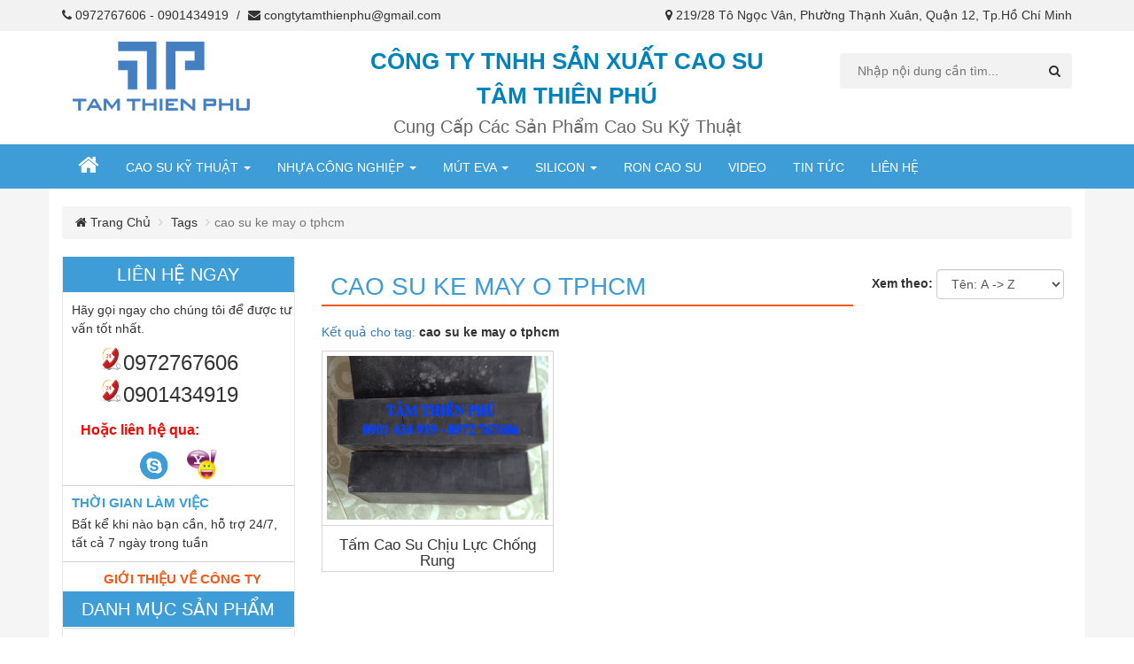

--- FILE ---
content_type: text/html; charset=UTF-8
request_url: http://tamthienphu.vn/tag/cao-su-ke-may-o-tphcm
body_size: 7491
content:
<!DOCTYPE html>
<html lang="vi" prefix="og: http://ogp.me/ns# fb: http://ogp.me/ns/fb#">
<head>
    <meta charset="utf-8">
    <meta http-equiv="X-UA-Compatible" content="IE=edge">
    <meta name="viewport" content="width=device-width, initial-scale=1">
    <title>cao su ke may o tphcm</title>
    <meta name="description" content="cao su ke may o tphcm"/>
    <meta name="keywords" content="cao su ke may o tphcm">
    <meta name="robots" content="noodp"/>
    <meta property="og:locale" content="vi_VN" />
    <meta property="og:type" content="website" />
    <meta property="og:title" content="cao su ke may o tphcm" />
    <meta property="og:description" content="cao su ke may o tphcm" />
    <meta property="og:url" content="http://tamthienphu.vn/tag/cao-su-ke-may-o-tphcm" />
    <meta property="og:image" content="" />
    <meta property="og:site_name" content="cao su ke may o tphcm" />
    <link rel="shortcut icon" href="http://tamthienphu.vn/public/images/icons/favicon.png">
    <!-- Bootstrap CSS -->
    <link href="http://tamthienphu.vn/public/vendors/bootstrap/dist/css/bootstrap.min.css" rel="stylesheet">
    <link rel="stylesheet" type="text/css" href="http://tamthienphu.vn/public/css/normalize.css">
    <!-- Custom CSS-->
    <link rel="stylesheet" type="text/css" href="http://tamthienphu.vn/public/css/style.css">
    <!-- Font Awesome -->
    <link href="http://tamthienphu.vn/public/vendors/font-awesome/css/font-awesome.min.css" rel="stylesheet">
    <!-- Bootstrap Dropdown Hover CSS -->
    <link rel="stylesheet" type="text/css" href="http://tamthienphu.vn/public/css/animate.min.css">
    <link rel="stylesheet" type="text/css" href="http://tamthienphu.vn/public/css/bootstrap-dropdownhover.min.css">
        <!-- HTML5 Shim and Respond.js IE8 support of HTML5 elements and media queries -->
    <!-- WARNING: Respond.js doesn't work if you view the page via file:// -->
    <!--[if lt IE 9]>
    <script src="https://oss.maxcdn.com/libs/html5shiv/3.7.2/html5shiv.min.js"></script>
    <script src="https://oss.maxcdn.com/libs/respond.js/1.4.2/respond.min.js"></script>
    <![endif]-->
  <meta name="google-site-verification" content="VSbQK8v2lA_kKGPKpG-92ofX02XrMAKnyy4Q5pGEHTg" />
</head>
<body>

<script>(function(d, s, id) {
        var js, fjs = d.getElementsByTagName(s)[0];
        if (d.getElementById(id)) return;
        js = d.createElement(s); js.id = id;
        js.src = "//connect.facebook.net/vi_VN/sdk.js#xfbml=1&version=v2.8&appId=377291639307061";
        fjs.parentNode.insertBefore(js, fjs);
    }(document, 'script', 'facebook-jssdk'));</script>
<!-- wrapper-outer start -->
<div class="wrapper-outer">
    <!-- wrapper-inside start -->
    <div id="wrapper-inside">
        <!-- header start -->

<div id="header">

    <!-- header-top-area start -->

    <div id="header-top-area">

        <div class="container">

            <div class="row">

                <div class="col-md-6 col-sm-12">

                    <div class="info"><i class="fa fa-phone" aria-hidden="true"></i> <a href="tel:0972767606">0972767606</a> - <a href="tel:0901434919">0901434919</a> <span class="space-info hidden-xs"> / </span> <span class="hidden-xs"><i class="fa fa-envelope" aria-hidden="true"></i> <a href="mailto:congtytamthienphu@gmail.com">congtytamthienphu@gmail.com</a></span> </div>

                </div>

                <div class="col-md-6 hidden-sm hidden-xs">

                    <div class="pull-right address"><i class="fa fa-map-marker" aria-hidden="true"></i> 219/28 Tô Ngọc Vân, Phường Thạnh Xuân, Quận 12, Tp.Hồ Chí Minh</div>

                </div>

            </div>

        </div>

    </div>

    <!-- header-top-area end -->

    <!-- header-bottom-area start -->

    <div id="header-bottom-area">

        <div class="container">

            <div class="row">

                <div class="col-md-3">

                    <div class="logo">

                        <a href="http://tamthienphu.vn">

                            <img src="http://tamthienphu.vn/public/images/logo/logo.png" alt="Cong ty Tam Thien Phu">

                        </a>

                    </div>

                </div>

                <div class="col-md-6">

                    <p class="name-company text-center">CÔNG TY TNHH SẢN XUẤT CAO SU <br /> TÂM THIÊN PHÚ</p>
                                        <p class="description-company text-center">Cung cấp các sản phẩm cao su kỹ thuật</p>
                    
                </div>

                <div class="col-md-3">

                    <div class="header-search">

                        <form action="http://tamthienphu.vn/tim-kiem" method="get">

                            <input type="text" name="keyword" placeholder="Nhập nội dung cần tìm..." >

                            <button type="submit"><i class="fa fa-search" aria-hidden="true"></i></button>

                        </form>

                    </div>

                </div>

            </div>

        </div>

    </div>

    <!-- header-bottom-area end -->



    <!-- menu-area start -->

    <nav id="menu-area" class="navbar" role="navigation">

        <div class="container">

            <div class="row">

                <!-- Brand and toggle get grouped for better mobile display -->

                <div class="navbar-header">

                    <button type="button" class="navbar-toggle collapsed" data-toggle="collapse" data-target="#bs-example-navbar-collapse-animations">

                        <span class="sr-only">Toggle navigation</span>

                        <span class="fa fa-bars fa-lg" style="color:#FFF"></span>



                    </button>

                    <a href="http://tamthienphu.vn" class="navbar-brand hidden-md hidden-lg hidden-sm">Menu</a>

                </div>



                <!-- Collect the nav links, forms, and other content for toggling -->

                <div class="collapse navbar-collapse" id="bs-example-navbar-collapse-animations" data-hover="dropdown" data-animations="zoomIn fadeInLeft fadeInUp fadeInRight">

                    <ul class="nav navbar-nav">

                        <li>

                            <a href="http://tamthienphu.vn" class="home"><!-- <i class="fa fa-home" aria-hidden="true"></i> -->  &nbsp;</a>

                        </li>



                            
                            
                            <li  class="dropdown" >

                                <a href="http://tamthienphu.vn/cate/1-cao-su-ky-thuat"   class="dropdown-toggle"  aria-expanded="false" >CAO SU KỸ THUẬT   <span class="caret"></span> </a>

                                
                                    <ul class="dropdown-menu dropdownhover-bottom" role="menu">

                                        
                                        
                                            <li>

                                                <a href="http://tamthienphu.vn/cate/3-cao-su-tam">CAO SU TẤM </a>

                                            </li>

                                        
                                            <li>

                                                <a href="http://tamthienphu.vn/cate/14-cao-su-cuon">CAO SU CUỘN </a>

                                            </li>

                                        
                                            <li>

                                                <a href="http://tamthienphu.vn/cate/15-cao-su-chan-de">CAO SU CHÂN ĐẾ </a>

                                            </li>

                                        
                                            <li>

                                                <a href="http://tamthienphu.vn/cate/16-cao-su-cau-duong">CAO SU CẦU ĐƯỜNG </a>

                                            </li>

                                        
                                            <li>

                                                <a href="http://tamthienphu.vn/cate/17-op-cot-cao-su">ỐP CỘT CAO SU </a>

                                            </li>

                                        
                                            <li>

                                                <a href="http://tamthienphu.vn/cate/19-cao-su-nganh-xay-dung">CAO SU NGÀNH XÂY DỰNG </a>

                                            </li>

                                        
                                            <li>

                                                <a href="http://tamthienphu.vn/cate/21-cao-su-chong-rung">CAO SU CHỐNG RUNG </a>

                                            </li>

                                        
                                            <li>

                                                <a href="http://tamthienphu.vn/cate/22-gia-cong-cao-su">GIA CÔNG CAO SU </a>

                                            </li>

                                        
                                            <li>

                                                <a href="http://tamthienphu.vn/cate/23-dem-cao-su-chong-va">ĐỆM CHỐNG VA CAO SU </a>

                                            </li>

                                        
                                    </ul>

                                
                            </li>

                            
                            <li  class="dropdown" >

                                <a href="http://tamthienphu.vn/cate/2-nhua-cong-nghiep"   class="dropdown-toggle"  aria-expanded="false" >NHỰA CÔNG NGHIỆP   <span class="caret"></span> </a>

                                
                                    <ul class="dropdown-menu dropdownhover-bottom" role="menu">

                                        
                                        
                                            <li>

                                                <a href="http://tamthienphu.vn/cate/11-nhua-mc">NHỰA MC </a>

                                            </li>

                                        
                                            <li>

                                                <a href="http://tamthienphu.vn/cate/12-nhua-pom">NHỰA POM </a>

                                            </li>

                                        
                                            <li>

                                                <a href="http://tamthienphu.vn/cate/13-nhua-teflon">NHỰA TEFLON </a>

                                            </li>

                                        
                                            <li>

                                                <a href="http://tamthienphu.vn/cate/25-nhua-pvc">Nhựa PVC </a>

                                            </li>

                                        
                                            <li>

                                                <a href="http://tamthienphu.vn/cate/26-nhua-phip">NHỰA PHÍP </a>

                                            </li>

                                        
                                            <li>

                                                <a href="http://tamthienphu.vn/cate/27-nhua-pu">Nhựa PU </a>

                                            </li>

                                        
                                            <li>

                                                <a href="http://tamthienphu.vn/cate/28-nhua-pe">Nhựa PE </a>

                                            </li>

                                        
                                    </ul>

                                
                            </li>

                            
                            <li  class="dropdown" >

                                <a href="http://tamthienphu.vn/cate/4-mut-eva"   class="dropdown-toggle"  aria-expanded="false" >MÚT EVA   <span class="caret"></span> </a>

                                
                                    <ul class="dropdown-menu dropdownhover-bottom" role="menu">

                                        
                                        
                                            <li>

                                                <a href="http://tamthienphu.vn/cate/7-mut-eva-tam">MÚT EVA TẤM </a>

                                            </li>

                                        
                                            <li>

                                                <a href="http://tamthienphu.vn/cate/8-tham-lot-san">THẢM LÓT SÀN </a>

                                            </li>

                                        
                                            <li>

                                                <a href="http://tamthienphu.vn/cate/20-cao-su-xop">CAO SU XỐP </a>

                                            </li>

                                        
                                    </ul>

                                
                            </li>

                            
                            <li  class="dropdown" >

                                <a href="http://tamthienphu.vn/cate/5-silicon"   class="dropdown-toggle"  aria-expanded="false" >SILICON   <span class="caret"></span> </a>

                                
                                    <ul class="dropdown-menu dropdownhover-bottom" role="menu">

                                        
                                        
                                            <li>

                                                <a href="http://tamthienphu.vn/cate/9-silicon-tam">SILICON TẤM </a>

                                            </li>

                                        
                                            <li>

                                                <a href="http://tamthienphu.vn/cate/10-ong-silicon">ỐNG SILICON </a>

                                            </li>

                                        
                                            <li>

                                                <a href="http://tamthienphu.vn/cate/24-gia-cong-silicon">GIA CÔNG SILICON </a>

                                            </li>

                                        
                                    </ul>

                                
                            </li>

                            
                            <li >

                                <a href="http://tamthienphu.vn/cate/6-ron-cao-su" >RON CAO SU  </a>

                                
                            </li>

                                                       

                     
                      

                        <li><a href="http://tamthienphu.vn/video-san-pham" >Video</a></li>

                        <li><a href="http://tamthienphu.vn/danh-sach-tin-tuc" >Tin Tức</a></li>

                        <li><a href="http://tamthienphu.vn/lien-he" >Liên hệ</a></li>

                    </ul>

                </div><!-- /.navbar-collapse -->

            </div>

        </div>

    </nav>

    <!-- menu-area end -->

</div>

<!-- header end -->

                <!-- main start -->
        <div id="main" class="container">
                    <div class="row main-background padding-bottom-20">
        <!-- breadcrumb start -->
        <div id="breadcrumb" class="margin-top-20">
            <div class="col-md-12">
                <ol class="breadcrumb" xmlns:v="http://rdf.data-vocabulary.org/#">
                    <li typeof="v:Breadcrumb">
                        <a rel="v:url" property="v:title" href="http://tamthienphu.vn"><i class="fa fa-home" aria-hidden="true"></i> Trang chủ</a>
                    </li>
                        <li typeof="v:Breadcrumb">
                            <a rel="v:url" property="v:title" href="#"> Tags</a>
                        </li>
                    <li class="active">cao su ke may o tphcm</li>
                </ol>
            </div>
        </div>
        <!-- breadcrumb end -->
        <div class="hidden-xs col-sm-3 col-md-3">
    <div class="main-left main-background">
        <div class="main-background">
            <!-- lien he start -->
            <div class="title margin-bottom-10">Liên hệ ngay</div>
            <div class="box-content">
                <p>Hãy gọi ngay cho chúng tôi để được tư vấn tốt nhất.</p>
                <ul>
                    <li><img src="http://tamthienphu.vn/public/images/icons/phone-support.png" class="icon" alt="dien thoai lien he tam thien phu"> <a href="tel:0972767606"><span class="phone">0972767606</span></a></li>
                    <li><img src="http://tamthienphu.vn/public/images/icons/phone-support.png" class="icon" alt="dien thoai lien he cong ty tam thien phu"> <a href="tel:0901434919"> <span class="phone">0901434919</span></a></li>
                </ul>
                <p class="contact">Hoặc liên hệ qua: </p>
                <div class="contact-online text-center">
                    <a href="skype:tamthienphu?chat">
                        <img src="http://tamthienphu.vn/public/images/icons/skype_icon.png" alt="lien he skype">
                    </a>
                    <a href="ymsgr:sendim?tamthienphu">
                        <img src="http://tamthienphu.vn/public/images/icons/yahoo-icon.png" alt="lien he yahoo">
                    </a>
                </div>
                <h4>Thời gian làm việc</h4>
                <p>Bất kể khi nào bạn cần, hỗ trợ 24/7, tất cả 7 ngày trong tuần</p>
                <h4 class="text-center"><a href="http://tamthienphu.vn/gioi-thieu" class="color-orange">Giới thiệu về công ty</a></h4>
            </div>
            <!-- lien he end -->
            <!-- danh muc san pham start -->
            <div class="title">Danh mục sản phẩm</div>

            <div id="MainMenu">
                <div class="list-group panel">
                                                                                                                            <a href="#demo1" class="list-group-item" data-toggle="collapse" data-parent="#MainMenu">CAO SU KỸ THUẬT <i class="fa fa-caret-right pull-right"></i></a>
                                <div class="collapse" id="demo1">
                                                                                                                <a href="http://tamthienphu.vn/cate/3-cao-su-tam" class="list-group-item">CAO SU TẤM</a>
                                                                            <a href="http://tamthienphu.vn/cate/14-cao-su-cuon" class="list-group-item">CAO SU CUỘN</a>
                                                                            <a href="http://tamthienphu.vn/cate/15-cao-su-chan-de" class="list-group-item">CAO SU CHÂN ĐẾ</a>
                                                                            <a href="http://tamthienphu.vn/cate/16-cao-su-cau-duong" class="list-group-item">CAO SU CẦU ĐƯỜNG</a>
                                                                            <a href="http://tamthienphu.vn/cate/17-op-cot-cao-su" class="list-group-item">ỐP CỘT CAO SU</a>
                                                                            <a href="http://tamthienphu.vn/cate/19-cao-su-nganh-xay-dung" class="list-group-item">CAO SU NGÀNH XÂY DỰNG</a>
                                                                            <a href="http://tamthienphu.vn/cate/21-cao-su-chong-rung" class="list-group-item">CAO SU CHỐNG RUNG</a>
                                                                            <a href="http://tamthienphu.vn/cate/22-gia-cong-cao-su" class="list-group-item">GIA CÔNG CAO SU</a>
                                                                            <a href="http://tamthienphu.vn/cate/23-dem-cao-su-chong-va" class="list-group-item">ĐỆM CHỐNG VA CAO SU</a>
                                                                    </div>
                                                                                                                                                            <a href="#demo2" class="list-group-item" data-toggle="collapse" data-parent="#MainMenu">NHỰA CÔNG NGHIỆP <i class="fa fa-caret-right pull-right"></i></a>
                                <div class="collapse" id="demo2">
                                                                                                                <a href="http://tamthienphu.vn/cate/11-nhua-mc" class="list-group-item">NHỰA MC</a>
                                                                            <a href="http://tamthienphu.vn/cate/12-nhua-pom" class="list-group-item">NHỰA POM</a>
                                                                            <a href="http://tamthienphu.vn/cate/13-nhua-teflon" class="list-group-item">NHỰA TEFLON</a>
                                                                            <a href="http://tamthienphu.vn/cate/25-nhua-pvc" class="list-group-item">Nhựa PVC</a>
                                                                            <a href="http://tamthienphu.vn/cate/26-nhua-phip" class="list-group-item">NHỰA PHÍP</a>
                                                                            <a href="http://tamthienphu.vn/cate/27-nhua-pu" class="list-group-item">Nhựa PU</a>
                                                                            <a href="http://tamthienphu.vn/cate/28-nhua-pe" class="list-group-item">Nhựa PE</a>
                                                                    </div>
                                                                                                                                                                                                        <a href="#demo4" class="list-group-item" data-toggle="collapse" data-parent="#MainMenu">MÚT EVA <i class="fa fa-caret-right pull-right"></i></a>
                                <div class="collapse" id="demo4">
                                                                                                                <a href="http://tamthienphu.vn/cate/7-mut-eva-tam" class="list-group-item">MÚT EVA TẤM</a>
                                                                            <a href="http://tamthienphu.vn/cate/8-tham-lot-san" class="list-group-item">THẢM LÓT SÀN</a>
                                                                            <a href="http://tamthienphu.vn/cate/20-cao-su-xop" class="list-group-item">CAO SU XỐP</a>
                                                                    </div>
                                                                                                                                                            <a href="#demo5" class="list-group-item" data-toggle="collapse" data-parent="#MainMenu">SILICON <i class="fa fa-caret-right pull-right"></i></a>
                                <div class="collapse" id="demo5">
                                                                                                                <a href="http://tamthienphu.vn/cate/9-silicon-tam" class="list-group-item">SILICON TẤM</a>
                                                                            <a href="http://tamthienphu.vn/cate/10-ong-silicon" class="list-group-item">ỐNG SILICON</a>
                                                                            <a href="http://tamthienphu.vn/cate/24-gia-cong-silicon" class="list-group-item">GIA CÔNG SILICON</a>
                                                                    </div>
                                                                                                                                                            <a href="http://tamthienphu.vn/cate/6-ron-cao-su" class="list-group-item"  data-parent="#MainMenu">RON CAO SU</a>
                                                                                                                                                                                                                                                                                                                                                                                                                                                                                                                                                                                                                                                                                                                                                                                                                                                                                                                                                                                                                                                    </div>
            </div>
            <div class="title">Đối tác liên kết</div>
            <div class="list-group panel">
                        <a href="http://tamthienphu.com/cao-su-chiu-luc"  rel="nofollow" >
            <img src="http://tamthienphu.vn/public/images/uploads/text-link/1490108641-lienket-caosu.jpg" class="img-responsive center-block image-margin-top-10" alt="CAO SU CHỊU LỰC | CAO SU TÂM THIÊN PHÚ">
        </a>
            <a href="http://tamthienphu.com/mut-eva-tam"  rel="nofollow" >
            <img src="http://tamthienphu.vn/public/images/uploads/text-link/1490109010-lienket-mut.jpg" class="img-responsive center-block image-margin-top-10" alt="MÚT EVA TẤM | TẤM MÚT EVA TÂM THIÊN PHÚ">
        </a>
            <a href="http://tamthienphu.com/silicon-xop-do-chiu-nhiet"  rel="nofollow" >
            <img src="http://tamthienphu.vn/public/images/uploads/text-link/1490110065-lienket-silicone.jpg" class="img-responsive center-block image-margin-top-10" alt="SILICON TẤM | SILICON XỐP CHỊU NHIỆT | TÂM THIÊN PHÚ">
        </a>
            <a href="http://tamthienphu.com/cao-su-xop"  rel="nofollow" >
            <img src="http://tamthienphu.vn/public/images/uploads/text-link/1693972203-z794874438689_e3bce8bc90d609b249b77e0acf2c95a3.jpg" class="img-responsive center-block image-margin-top-10" alt="Mút xốp eva màu xanh lá">
        </a>
    </div>
            <div class="clearfix"></div>
            <div class="title margin-top-20">Giới thiệu sản phẩm</div>
            <div class="video-introduce margin-bottom-10">
    <div id="carousel-custom" class="carousel slide" data-ride="carousel">
        <div class="carousel-outer">
            <!-- me art lab slider -->
            <div class="carousel-inner">
                                                <div class="item active ">
                    <iframe width="100%" height="250px" src="https://www.youtube.com/embed/JbmmGZmqyi8?modestbranding=1&amp;rel=0&amp;showinfo=0" frameborder="0" allowfullscreen=""></iframe>
                    <h3 class="title-video"><a href="http://tamthienphu.vn/video/8-tham-mut-eva-lot-san-cho-phong-tap-the-hinh-mut-eva-dang-cuon">Thảm Mút EVA lót sàn cho phòng tập thể hình - Mút, EVA dạng cuộn</a></h3>
                </div>
                                <div class="item ">
                    <iframe width="100%" height="250px" src="https://www.youtube.com/embed/ry-eDTAu8v8?modestbranding=1&amp;rel=0&amp;showinfo=0" frameborder="0" allowfullscreen=""></iframe>
                    <h3 class="title-video"><a href="http://tamthienphu.vn/video/7-cao-su-tam-san-xuat-cao-su-tam">CAO SU TẤM | SẢN XUẤT CAO SU TẤM</a></h3>
                </div>
                                <div class="item ">
                    <iframe width="100%" height="250px" src="https://www.youtube.com/embed/EI6kBH3uYhs?modestbranding=1&amp;rel=0&amp;showinfo=0" frameborder="0" allowfullscreen=""></iframe>
                    <h3 class="title-video"><a href="http://tamthienphu.vn/video/6-cao-su-tam-tam-cao-su-chiu-luc">Cao Su Tấm - Tấm Cao Su Chịu Lực</a></h3>
                </div>
                                <div class="item ">
                    <iframe width="100%" height="250px" src="https://www.youtube.com/embed/UxMcbmPaUxw?modestbranding=1&amp;rel=0&amp;showinfo=0" frameborder="0" allowfullscreen=""></iframe>
                    <h3 class="title-video"><a href="http://tamthienphu.vn/video/5-cao-su-tam-chiu-luc-cao-su-tam-thien-phu">Cao su tấm chịu lực | CAO SU TÂM THIÊN PHÚ</a></h3>
                </div>
                                <div class="item ">
                    <iframe width="100%" height="250px" src="https://www.youtube.com/embed/Qa_Lse_cF1k?modestbranding=1&amp;rel=0&amp;showinfo=0" frameborder="0" allowfullscreen=""></iframe>
                    <h3 class="title-video"><a href="http://tamthienphu.vn/video/4-cao-su-tam-tam-cao-su-cao-su-tam-thien-phu">Cao su tấm | TẤM CAO SU | CAO SU TÂM THIÊN PHÚ</a></h3>
                </div>
                                <div class="item ">
                    <iframe width="100%" height="250px" src="https://www.youtube.com/embed/0QDpwdGtg9M?modestbranding=1&amp;rel=0&amp;showinfo=0" frameborder="0" allowfullscreen=""></iframe>
                    <h3 class="title-video"><a href="http://tamthienphu.vn/video/3-cao-su-cuon-lot-san">Cao su cuộn lót sàn</a></h3>
                </div>
                                <div class="item ">
                    <iframe width="100%" height="250px" src="https://www.youtube.com/embed/EI6kBH3uYhs?modestbranding=1&amp;rel=0&amp;showinfo=0" frameborder="0" allowfullscreen=""></iframe>
                    <h3 class="title-video"><a href="http://tamthienphu.vn/video/2-cao-su-tam">Cao su tấm</a></h3>
                </div>
                                <div class="item ">
                    <iframe width="100%" height="250px" src="https://www.youtube.com/embed/U4suTPwNoxU?modestbranding=1&amp;rel=0&amp;showinfo=0" frameborder="0" allowfullscreen=""></iframe>
                    <h3 class="title-video"><a href="http://tamthienphu.vn/video/1-tam-cao-su-lot-san">Tấm cao su lót sàn</a></h3>
                </div>
                            </div>

            <!-- sag sol -->
            <a class='left carousel-control' href='#carousel-custom' data-slide='prev'>
                <span class='glyphicon glyphicon-chevron-left'></span>
            </a>
            <a class='right carousel-control' href='#carousel-custom' data-slide='next'>
                <span class='glyphicon glyphicon-chevron-right'></span>
            </a>
        </div>
    </div>

    <script type="text/javascript">

        $(document).ready(function() {
            $(".mCustomScrollbar").mCustomScrollbar({axis:"x"});
        });
    </script>
</div>
        </div>
    </div>
</div>

        <div class="col-xs-12 col-sm-9 col-md-9">
            <div class="main-right main-background">
                <div class="product-list-area">
                    <div class="section-title margin-bottom-0">
                        <h1 class="tag"><a href="#">cao su ke may o tphcm</a></h1>
                        <form action="" method="GET" role="form" class="form-inline">
                            <div class="form-group">
                                <label for="sort">Xem theo: </label>
                                <select name="sort" id="sort" class="form-control" onchange="this.form.submit()">
                                    <option value="1"  selected >Tên: A -> Z</option>
                                    <option value="2" >Tên: Z -> A</option>
                                    <option value="3" >Mới Nhất</option>
                                    <option value="4" >Cũ Nhất</option>
                                    <option value="5" >Bán Chạy Nhất</option>
                                </select>
                            </div>
                        </form>
                    </div>

                    <div class="row">
                        <div class="col-md-12 margin-bottom-10">
                            <span class="text-primary">Kết quả cho tag:</span> <strong>cao su ke may o tphcm</strong>
                        </div>
                                                                            <div class="col-md-4">
                                <div class="single-product" itemscope itemtype="http://schema.org/Product">
                                    <div class="image-product">
                                        <a href="http://tamthienphu.vn/san-pham/203-tam-cao-su-chiu-luc-chong-rung">
                                            <img itemprop="image" src="http://tamthienphu.vn/public/images/uploads/products/1593662928-cao-su-lot-may-giam-chan-may-phat-dien.jpg" class="img-responsive center-block" alt="Tấm cao su chịu lực chống rung">
                                        </a>
                                    </div>
                                    <div class="item-content">
                                        <h3><a itemprop="name" href="http://tamthienphu.vn/san-pham/203-tam-cao-su-chiu-luc-chong-rung">Tấm cao su chịu lực chống rung</a>	</h3>
                                    </div>
                                </div>
                            </div>
                                            </div>
                    <div class="text-center">
                                                    
                                            </div>

                </div>
            </div>
        </div>
    </div>
        </div>
        <!-- main end -->
    </div>
    <!-- wrapper-inside end -->
</div>
<!-- wrapper-outer end -->
<!-- footer start -->
<div id="footer">
    <div class="container">
        <div class="row" id="widget-footer">
            <div class="col-md-6">
                <div id="width-intro">
                    <img src="http://tamthienphu.vn/public/images/logo/logo.png" class="img-responsive center-block" alt="Công ty Tâm Thiên Phú">
                    <p id="description">
                        "Chúng tôi khác biệt...!" - Sau khi thành lập đến nay công ty Tâm Thiên Phú đã ngày càng phát triển và hoàn thiện hơn, và đáp ứng nhu cầu của đối tác.
                    </p>
                </div>
            </div>
            <div class="col-md-6">
                <div id="widget-contact">
                    <h3>Thông tin liên hệ</h3>
                    <ul class="footer-menu">
                       
                        <li><i class="fa fa-home" aria-hidden="true"></i>Địa chỉ : 219/28 Tô Ngọc Vân, Phường Thạnh Xuân, Quận 12, Tp.Hồ Chí Minh</li>
                        
                        <li><i class="fa fa-phone" aria-hidden="true"></i>Điện thoại:0972767606 - 0901434919</li>
                        <li><i class="fa fa-envelope" aria-hidden="true"></i>Email: congtytamthienphu@gmail.com</li>
                    </ul>
                </div>
            </div>
            
        </div>
    </div>
</div>
<!-- footer end -->
<div id="footer-bottom-area">
    <div class="container">
        <div class="row">
            <div class="col-md-12">
                <div class="copyright">
                    <p>Copyright © <script>var date = new Date(); document.write(date.getFullYear());</script> <a href="#">Tâm Thiên Phú</a>. All Rights Reserved.  <span style="display: none">Powered by <a href="http://nhatle.net">Nhat Le</a>.</span></p>
                </div>
            </div>
        </div>
    </div>
</div>
<!-- jQuery -->
<script src="http://tamthienphu.vn/public/vendors/jquery/dist/jquery.min.js"></script>
<!-- Bootstrap JavaScript -->
<script src="http://tamthienphu.vn/public/libs/bootstrap/js/bootstrap.min.js"></script>
<!-- Bootstrap Dropdown Hover JS -->
<script src="http://tamthienphu.vn/public/js/bootstrap-dropdownhover.min.js"></script>
<script src="http://tamthienphu.vn/public/js/back-to-top.js"></script>
<script src="http://tamthienphu.vn/public/js/custom.js"></script>
<!--Start of Tawk.to Script-->
<script type="text/javascript">
    var Tawk_API=Tawk_API||{}, Tawk_LoadStart=new Date();
    (function(){
        var s1=document.createElement("script"),s0=document.getElementsByTagName("script")[0];
        s1.async=true;
        s1.src='https://embed.tawk.to/589bd3f9a9e5680aa3ade014/default';
        s1.charset='UTF-8';
        s1.setAttribute('crossorigin','*');
        s0.parentNode.insertBefore(s1,s0);
    })();
</script>
<!--End of Tawk.to Script-->
<script>
    jQuery(window).scroll(function() {
        if (jQuery(window).scrollTop()>140){
            jQuery("#menu-area").addClass("header-fixed");
        }
        else {
            jQuery("#menu-area").removeClass("header-fixed");
        }
    });
</script>
</body>
</html>

--- FILE ---
content_type: text/css
request_url: http://tamthienphu.vn/public/css/style.css
body_size: 4062
content:
/*----------------------------------------*/
/*  1.	Default CSS
/*----------------------------------------*/
body {
    font-family: Arial, Helvetica, sans-serif;
    font-size: 14px;
    line-height: 1.5;
    color: #333;
    /*footer fixed bottom when content not full height*/
    display: flex;
    min-height: 100vh;
    flex-direction: column;
    box-sizing: border-box;
}

::selection {
    background: #0083BB;
    color: #FFF;
}

.wrapper-outer {
    background: #F5F5F5;
    /*footer fixed bottom when content not full height*/
    flex: 1;
}
.wrapper {
    background: #FFF;
}

a {
    color: #333;
}

a:hover {
    text-decoration: none;
    color: #0083BB;
}

.margin-bottom-10 {
    margin-bottom: 10px;
}

.margin-bottom-20 {
    margin-bottom: 20px;
}

.margin-top-10 {
    margin-top: 10px;
}
.image-margin-top-10 {
    display: block;
    margin-top: 10px;
}
.margin-top-20 {
    margin-top: 20px;
}

.padding-bottom-20 {
    padding-bottom: 20px;
}

.margin-bottom-0 {
    margin-bottom: 0 !important;
}

.padding-bottom-10 {
    padding-bottom: 10px;
}
.header-fixed {
    position: fixed;
    top: 0;
    width: 100%;
    margin-bottom: 200px !important;
    display: block;
}

/*----------------------------------------*/
/*  2.	header-top-area
/*----------------------------------------*/
#header-top-area {
    height: 35px;
    background: #F2F2F2;
}

#header-top-area .info, #header-top-area .address {
    line-height: 35px;
}

#header-top-area .space-info {
    padding: 0 5px;
}

/*----------------------------------------*/
/*  3.	header-bottom-area
/*----------------------------------------*/
li.open {
    background: #777 !important;
}
#header-bottom-area {
    background: #FFF;
}

#header-bottom-area .logo {
    padding: 12px;
}

#header-bottom-area .name-company {
    font-size: 26px;
    color: #0083BB;
    font-weight: 600;
    margin-top: 15px;
    margin-bottom: 0;
}

#header-bottom-area .description-company {
    font-size: 20px;
    color: #666666;
    text-transform: capitalize;
    margin-bottom: 5px;
}

#header-bottom-area .header-search {
    position: relative;
    margin-top: 25px;
}

#header-bottom-area .header-search input {
    background: #f2f2f2 none repeat scroll 0 0;
    border: 0 none;
    height: 40px;
    padding: 0 40px 0 20px;
    width: 100%;
    border-radius: 3px;
}

#header-bottom-area .header-search button {
    background: rgba(0, 0, 0, 0) none repeat scroll 0 0;
    border: medium none;
    height: 40px;
    position: absolute;
    right: 0;
    top: 0;
    width: 40px;
}

@media screen and (max-width: 768px) {
    #header-bottom-area .logo {
        text-align: center;
    }

    #header-bottom-area .logo img {
        width: 150px;
    }

    #header-bottom-area .name-company {
        margin-top: 0;
        font-size: 13px;
        color: #3E9DD7;
        font-weight: 600;
        margin-bottom: 0;
        text-align: center;
    }

    #header-bottom-area .description-company {
        font-size: 11px;
        color: #666666;
        text-transform: capitalize;
        margin-bottom: 5px;
    }

    #header-bottom-area .header-search {
        position: relative;
        margin-top: 8px;
        margin-bottom: 8px;
    }
}

/*----------------------------------------*/
/*  4.	menu-area
/*----------------------------------------*/
#menu-area {
    margin-bottom: 0;
    background: #3E9DD7;
    border-radius: 0;
    height: 50px;
    z-index: 9999;
}

.navbar-brand {
    color: #FFF;
}

#menu-area .navbar-nav a {
    color: #FFF;
}

#menu-area .navbar-nav {
    background: #3E9DD7;
}

#menu-area .navbar-nav > li > a {
    color: #FFF;
    text-transform: uppercase;
}

#menu-area li a:hover, #menu-area li a:visited {
    background: #555;
}

#menu-area li a.home {
    display: inline-block;
    position: relative;
    padding-left: 38px;
}

#menu-area li a.home::before {
    font-family: FontAwesome;
    content: "\f015";
    font-size: 25px;
    position: absolute;
    display: block;
    left: 18px;
    top: 13px;
}

#menu-area .open .dropdown-toggle {
    background: #555;
}

#menu-area .open .dropdown-menu {
    background: #3E9DD7;
}

#menu-area .dropdown-menu {
    padding: 0;
}

#menu-area .dropdown-menu li a {
    text-transform: capitalize;
    padding-top: 8px;
    padding-bottom: 8px;
}

@media (min-width: 768px) {
    .navbar-nav {
        float: left;
        margin: 0
    }

    .navbar-nav > li {
        float: left
    }

    .navbar-nav > li > a {
        padding-top: 15px;
        padding-bottom: 14px;
    }
}

/*----------------------------------------*/
/*  5.	slider-area
/*----------------------------------------*/
.jssorb05 {
    position: absolute
}

.jssorb05 div,
.jssorb05 div:hover,
.jssorb05 .av {
    position: absolute;
    width: 16px;
    height: 16px;
    background: url('../images/img/b05.png') no-repeat;
    overflow: hidden;
    cursor: pointer
}

.jssorb05 div {
    background-position: -7px -7px
}

.jssorb05 div:hover,
.jssorb05 .av:hover {
    background-position: -37px -7px
}

.jssorb05 .av {
    background-position: -67px -7px
}

.jssorb05 .dn,
.jssorb05 .dn:hover {
    background-position: -97px -7px
}

.jssora22l,
.jssora22r {
    display: block;
    position: absolute;
    width: 40px;
    height: 58px;
    cursor: pointer;
    /* background: url('../images/img/a22.png') center center no-repeat; */
    overflow: hidden
}

.jssora22l {
    background-position: -10px -31px
}

.jssora22r {
    background-position: -70px -31px
}

.jssora22l:hover {
    background-position: -130px -31px
}

.jssora22r:hover {
    background-position: -190px -31px
}

.jssora22l.jssora22ldn {
    background-position: -250px -31px
}

.jssora22r.jssora22rdn {
    background-position: -310px -31px
}

.jssora22l.jssora22lds {
    background-position: -10px -31px;
    opacity: .3;
    pointer-events: none
}

.jssora22r.jssora22rds {
    background-position: -70px -31px;
    opacity: .3;
    pointer-events: none
}

/*----------------------------------------*/
/*  6.	footer
/*----------------------------------------*/
#footer {
    background: #2D2D2D;
    min-height: 100px;
}

#footer #widget-footer {
    padding: 40px 0 20px;
}

#footer #widget-footer #description {
    color: #d5d5d5;
    font-weight: 500;
    line-height: 25px;
    margin-top: 22px;
    text-align: justify
}

#footer #widget-footer #widget-contact {
}

#footer #widget-footer h3 {
    border-bottom: 1px solid #5b5b5b;
    color: #FFF;
    display: block;
    font-size: 16px;
    font-weight: 700;
    padding-bottom: 15px;
    text-transform: uppercase;
    line-height: 11px;
}

#footer #widget-footer #widget-contact .footer-menu {
    list-style: none;
    color: #d5d5d5;
    font-size: 15px;
}

#footer #widget-footer #widget-contact .footer-menu li {
    padding: 5px 0;
}

#footer #widget-footer #widget-contact .footer-menu li i {
    display: inline-block;
    margin-right: 10px;
}

#footer-bottom-area {
    background: #212121;
    padding: 10px 0;
}

#footer-bottom-area .copyright p {
    color: #d5d5d5;
    margin: 0;
}

#footer-bottom-area .copyright a {
    color: #F35818;
}

/*----------------------------------------*/
/*  7.	main
/*----------------------------------------*/
#main {

    min-height: 500px;
}

.main-background {
    background: #FFF;
}

/*----------------------------------------*/
/*  8.	main-left
/*----------------------------------------*/
#main .main-left {
    border: solid 1px #e8e8e8;
    border-top: none;
}

#main .main-left .title {
    height: 40px;
    background: #3E9DD7;
    color: #FFF;
    font-size: 20px;
    text-transform: uppercase;
    text-align: center;
    line-height: 40px;
}

#main .main-left .box-content ul {
    list-style: none;
}

#main .main-left .box-content ul li {
    clear: both;
}

#main .main-left .box-content .icon {
    width: 28px;
    height: 28px;
    float: left;
}

#main .main-left .box-content .phone {
    font-size: 24px;
}

#main .main-left .box-content .contact {
    font-size: 16px;
    color: red;
    text-indent: 10px;
    font-weight: 700;
}

#main .main-left .box-content .contact-online a {
    padding: 0 8px;
}

#main .main-left .box-content .contact-online img {
    width: 35px;
    height: 35px;
}

#main .main-left .box-content h4 {
    border-top: 1px solid #d2d2d2;
    color: #3E9DD7;
    display: block;
    font-size: 15px;
    font-weight: 700;
    padding-top: 15px;
    text-transform: uppercase;
    line-height: 8px;
    margin-top: 5px;
    text-indent: 10px;
}

#main .main-left .box-content p {
    padding-left: 10px;
}

#main .main-left .list-group.panel {
    margin-bottom: 0;
}

#main .main-left .list-group .list-group-item {
    text-transform: capitalize;
}

#main .main-left .list-group.panel > .list-group-item {
    border-bottom: 1px solid #ddd;
    border-left: none;
    border-right: none;
}

#main .main-left .list-group.panel > .list-group-item:first-child {
    border-top-left-radius: 0;
    border-top-right-radius: 0;
}

#main .main-left .list-group.panel > .list-group-item::before {
    font-family: FontAwesome;
    content: "\f105";
    display: inline-block;
    margin-right: 10px;
}

#main .main-left .list-group-submenu {
    margin-left: 20px;
}

.rotate {
    -webkit-transform: rotate(90deg);
    -ms-transform: rotate(90deg);
    transform: rotate(90deg);
}

a.list-group-item:focus, a.list-group-item:hover, button.list-group-item:focus, button.list-group-item:hover {
    color: #F35818;
    text-decoration: none;
    background-color: #D9EDF7;
}

/*----------------------------------------*/
/*  8.	main-right
/*----------------------------------------*/
.main-right .category-area {
    margin-top: 20px;
}

.section-title {
    line-height: normal;
    margin-bottom: 20px;
}

.section-title h2 {
    display: inline-block;
    font-size: 25px;
    font-weight: 700;
    line-height: 20px;
    margin: 0;
    position: relative;
    text-transform: uppercase;
    color: #3E9DD7;
}

@media (min-width: 768px) {
    .section-title h2::before, .section-title h2::after {
        border-top: 4px double #666;
        content: "";
        left: -136px;
        position: absolute;
        top: 9px;
        width: 120px;
    }

    .section-title h2::after {
        left: inherit;
        right: -136px;
    }
}

/*----------------------------------------*/
/*  8.	single-product
/*----------------------------------------*/
.single-product {
    height: 250px;
    border: solid 1px #d5d5d5;
    margin-bottom: 20px;
    overflow: hidden;
}

.single-product:hover img {
    transform: scale(1.1);
}

.single-product .image-product {
    padding-bottom: 1px;
    border-bottom: solid 1px #d5d5d5;
}

.single-product .image-product img {
    width: 260px;
    height: 195px;
    padding: 5px 5px;
}

.single-product .item-content {
    padding-top: 8px;
}

.single-product .item-content h3 {
    text-align: center;
    font-size: 17px;
    font-weight: 400;
    color: #333;
    text-transform: capitalize;
    margin-top: 5px;
    padding: 0 5px;
}

.color-orange {
    color: #F35818;
}

/*----------------------------------------*/
/*  9.	breadcrumb
/*----------------------------------------*/
.breadcrumb > li + li:before {
    padding: 0 5px;
    color: #ccc;
    content: "\f105";
    font-family: FontAwesome;
}

.breadcrumb li a {
    text-transform: capitalize;
}

/*----------------------------------------*/
/*  10.	product-list
/*----------------------------------------*/

.product-list-area .section-title h1 {
    text-transform: uppercase;
    text-indent: 10px;
    position: relative;
}

@media (max-width: 768px) {
    .product-list-area .section-title h1 {
        font-size: 18px;
    }
}

.product-list-area .section-title h1 a {
    color: #3E9DD7;
}

.product-list-area .section-title h1::after {
    content: "";
    border-bottom: solid 2px #F35818;
    display: block;
    margin-top: 5px;
}

@media (min-width: 768px) {
    .product-list-area form {
        /*width: 160px;*/
        position: absolute;
        top: 14px;
        right: 24px;
    }
}

/*----------------------------------------*/
/*  10.	product-detail-area
/*----------------------------------------*/
.product-detail-area h1.title {
    color: #3E9DD7;
    text-transform: capitalize;
    margin-top: 0;
}

.product-detail-area .description {
    font-size: 16px;
}

.product-detail-area .btn-tel {
    padding: 15px;
    color: #FFF;
    background: #F35818;
    text-transform: uppercase;
    border-radius: 5px;
}

.product-detail-area .btn-tel:hover {
    background: red;
}

.product-detail-area h2.info {
    font-size: 24px;
    color: #3E9DD7;
    margin-bottom: 0;
}

.product-detail-area h2.info::after {
    content: "";
    padding-bottom: 5px;
    border-bottom: solid 2px #F35818;
    display: block;
}

.product-detail-area .content {
    border: solid 1px #d5d5d5;
    padding: 20px;
}

.product-detail-area .single-product {
    height: 195px;
    border: solid 1px #d5d5d5;
    margin-bottom: 20px;
    overflow: hidden;
}

.product-detail-area .single-product .image-product img {
    width: 190px;
    height: 141px;
}

.post-tag {
    margin: 10px 0 35px
}

.post-tag a {
    background-color: #aaa;
    border-radius: 0 2px 2px 0;
    color: #fff;
    display: inline-block;
    font-size: 11px;
    line-height: 13px;
    margin: 0 0 2px 10px;
    padding: 4px 7px 3px;
    position: relative;
    text-transform: uppercase;
}

.post-tag a:before {
    border-top: 10px solid transparent;
    border-right: 8px solid #aaa;
    border-bottom: 10px solid transparent;
    content: "";
    height: 0;
    position: absolute;
    top: 0;
    left: -8px;
    width: 0;
    -webkit-transition: all .2s linear;
    -moz-transition: all .2s linear;
    -ms-transition: all .2s linear;
    -o-transition: all .2s linear;
    transition: all .2s linear;
}

.post-tag a:after {
    background-color: #fff;
    border-radius: 50%;
    content: "";
    height: 4px;
    position: absolute;
    top: 8px;
    left: -2px;
    width: 4px;
}

.post-tag a:hover {
    background: #444;
    color: #FFF;
}

.post-tag a:hover:before {
    border-right-color: #444;
}

/*----------------------------------------*/
/*  11.	slider product similar
/*----------------------------------------*/

#slider-control img {
    padding-top: 60%;
    margin: 0 auto;
}

@media screen and (max-width: 992px) {
    #slider-control img {
        padding-top: 70px;
        margin: 0 auto;
    }
}

.carousel-showmanymoveone .carousel-control {
    width: 2%;
    background-image: none;
}

.carousel-showmanymoveone .carousel-control.left {
    margin-left: -8px;
    position: absolute;
    top: 35%;
}

.carousel-showmanymoveone .carousel-control.right {
    margin-right: -8px;
    position: absolute;
    top: 35%;
}

@media all and (min-width: 768px) {
    .carousel-showmanymoveone .carousel-inner > .active.left,
    .carousel-showmanymoveone .carousel-inner > .prev {
        left: -50%;
    }

    .carousel-showmanymoveone .carousel-inner > .active.right,
    .carousel-showmanymoveone .carousel-inner > .next {
        left: 50%;
    }

    .carousel-showmanymoveone .carousel-inner > .left,
    .carousel-showmanymoveone .carousel-inner > .prev.right,
    .carousel-showmanymoveone .carousel-inner > .active {
        left: 0;
    }
}

@media all and (min-width: 768px) and (transform-3d), all and (min-width: 768px) and (-webkit-transform-3d) {
    .carousel-showmanymoveone .carousel-inner > .item.active.right,
    .carousel-showmanymoveone .carousel-inner > .item.next {
        -webkit-transform: translate3d(50%, 0, 0);
        transform: translate3d(50%, 0, 0);
        left: 0;
    }

    .carousel-showmanymoveone .carousel-inner > .item.active.left,
    .carousel-showmanymoveone .carousel-inner > .item.prev {
        -webkit-transform: translate3d(-50%, 0, 0);
        transform: translate3d(-50%, 0, 0);
        left: 0;
    }

    .carousel-showmanymoveone .carousel-inner > .item.left,
    .carousel-showmanymoveone .carousel-inner > .item.prev.right,
    .carousel-showmanymoveone .carousel-inner > .item.active {
        -webkit-transform: translate3d(0, 0, 0);
        transform: translate3d(0, 0, 0);
        left: 0;
    }
}

@media all and (min-width: 992px) {
    .carousel-showmanymoveone .carousel-inner > .active.left,
    .carousel-showmanymoveone .carousel-inner > .prev {
        left: -25%;
    }

    .carousel-showmanymoveone .carousel-inner > .active.right,
    .carousel-showmanymoveone .carousel-inner > .next {
        left: 25%;
    }

    .carousel-showmanymoveone .carousel-inner > .left,
    .carousel-showmanymoveone .carousel-inner > .prev.right,
    .carousel-showmanymoveone .carousel-inner > .active {
        left: 0;
    }

    .carousel-showmanymoveone .carousel-inner .cloneditem-2,
    .carousel-showmanymoveone .carousel-inner .cloneditem-3,
    .carousel-showmanymoveone .carousel-inner .cloneditem-4,
    .carousel-showmanymoveone .carousel-inner .cloneditem-5,
    .carousel-showmanymoveone .carousel-inner .cloneditem-6 {
        display: block;
    }
}

@media all and (min-width: 992px) and (transform-3d), all and (min-width: 992px) and (-webkit-transform-3d) {
    .carousel-showmanymoveone .carousel-inner > .item.active.right,
    .carousel-showmanymoveone .carousel-inner > .item.next {
        -webkit-transform: translate3d(25%, 0, 0);
        transform: translate3d(25%, 0, 0);
        left: 0;
    }

    .carousel-showmanymoveone .carousel-inner > .item.active.left,
    .carousel-showmanymoveone .carousel-inner > .item.prev {
        -webkit-transform: translate3d(-25%, 0, 0);
        transform: translate3d(-25%, 0, 0);
        left: 0;
    }

    .carousel-showmanymoveone .carousel-inner > .item.left,
    .carousel-showmanymoveone .carousel-inner > .item.prev.right,
    .carousel-showmanymoveone .carousel-inner > .item.active {
        -webkit-transform: translate3d(0, 0, 0);
        transform: translate3d(0, 0, 0);
        left: 0;
    }
}

/*----------------------------------------*/
/*  12. contact-page
/*----------------------------------------*/

.contact-page .contact-title {
    position: relative;
}

.contact-page h2 {
    float: left;
    background: #3E9DD7;
    line-height: 40px;
    height: 40px;
    padding: 0 10px 0 14px;
    color: #fff;
    position: relative;
    z-index: 2;
    font-weight: 700;
    text-align: justify;
    width: 250px;
    font-size: 18px;
    margin-top: 0;
    text-transform: capitalize;
}

.contact-page h2:after {
    left: 100%;
    top: 50%;
    border: solid transparent;
    content: " ";
    height: 0;
    width: 0;
    position: absolute;
    pointer-events: none;
    border-color: rgba(187, 0, 0, 0);
    border-left-color: #3E9DD7;
    border-width: 20px 20px 20px 10px;
    margin-top: -20px;
    z-index: 1;
}

.contact-page .contact-note {
    background: #D9EDF7;
    border-radius: 5px;
    padding: 10px;
}

.contact-page .contact-note p {
    color: #111;
}

p.parsley-success {
    color: #468847;
    background-color: #DFF0D8;
    border: 1px solid #D6E9C6
}

p.parsley-error {
    color: #B94A48;
    background-color: #F2DEDE;
    border: 1px solid #EED3D7
}

ul.parsley-errors-list {
    list-style: none;
    color: #E74C3C;
    padding-left: 0
}

input.parsley-error, textarea.parsley-error, select.parsley-error {
    background: #FAEDEC;
    border: 1px solid #E85445
}

.btn-group .parsley-errors-list {
    display: none
}



@media (min-width: 768px) {
    h1.tag {
        width: 600px;
    }
}
/*----------------------------------------*/
/*  13. news-list-page
/*----------------------------------------*/
.news-list-page .news-list-title {
    position: relative;
}

.news-list-page h1 {
    float: left;
    background: #3E9DD7;
    line-height: 40px;
    height: 40px;
    padding: 0 10px 0 14px;
    color: #fff;
    position: relative;
    z-index: 2;
    font-weight: 700;
    text-align: justify;
    width: 250px;
    font-size: 18px;
    margin-top: 0;
    text-transform: capitalize;
}

.news-list-page h1:after {
    left: 100%;
    top: 50%;
    border: solid transparent;
    content: " ";
    height: 0;
    width: 0;
    position: absolute;
    pointer-events: none;
    border-color: rgba(187, 0, 0, 0);
    border-left-color: #3E9DD7;
    border-width: 20px 20px 20px 10px;
    margin-top: -20px;
    z-index: 1;
}
.news-list-content .single-news {
    display: table;
    width: 100%;
}
.news-list-content .image-news {
    display: table;
    float: left;
    width: 33.3333%;
}
.news-list-content .image-news img {
    width: 275px;
    height: 180px;
}
.news-list-content .item-content {
    padding: 0 15px;
    float: left;
    width: 66.6667%;
}
.news-list-content .item-content h2 {
    margin: 0;
    font-size: 22px;
    text-transform: capitalize;
}
.news-list-content .item-content h2 a {
    color: #3E9DD7;
}
.news-list-content .item-content h2 a:hover {
    color: #F35818;
}

.news-list-content .item-content .item-des a:hover {
    background: #F35818;
    color: #FFF;
}
.news-list-content .item-content .item-des a {
    padding: 6px 10px;
    background: #3E9DD7;
    color: #FFFFFF;
    display: inline-block;
    margin-bottom: 10px;
    border-radius: 3px;
}
.news-list-content .item-content .time {
    margin: 5px 0;
    display: inline-block;
    color: #5A5A5B;
}
.news-list-content .ln_solid {
    clear: both;
    border-top: 1px solid #e5e5e5;
    color: #ffffff;
    background-color: #ffffff;
    height: 1px;
    margin: 15px 0;
}
/*----------------------------------------*/
/*  13. news-detail-page
/*----------------------------------------*/

.news-detail-title h1 {
    margin: 0;
    margin-bottom: 10px;
}
.news-detail-title h1 a {
    color: #3E9DD7;
}
.news-detail-title h1 a:hover {
    color: #F35818;
}
.news-detail-content .intro {
    font-weight: 600;
}

.list-news-view .news-view-title {
    position: relative;
}

.news-view-title h3 {
    float: left;
    background: #3E9DD7;
    line-height: 40px;
    height: 40px;
    padding: 0 10px 0 14px;
    color: #fff;
    position: relative;
    z-index: 2;
    font-weight: 700;
    text-align: justify;
    width: 250px;
    font-size: 18px;
    margin-top: 0;
    text-transform: capitalize;
}

.news-view-title h3:after {
    left: 100%;
    top: 50%;
    border: solid transparent;
    content: " ";
    height: 0;
    width: 0;
    position: absolute;
    pointer-events: none;
    border-color: rgba(187, 0, 0, 0);
    border-left-color: #3E9DD7;
    border-width: 20px 20px 20px 10px;
    margin-top: -20px;
    z-index: 1;
}
.list-news-view  ul {
    list-style: none;
    padding-left: 10px;
}
.list-news-view  ul li {
    padding: 2px 0;
}
.list-news-view  ul li::before {
    content: "\f101";
    display: inline-block;
    font-family: fontawesome;
    margin-right: 8px;
    position: relative;
    top: 0;
}
.list-news-view  ul li a {
    color: #3E9DD7;
}
.list-news-view  ul li a:hover {
    color: #F35818;
}
.list-news-view  ul li .time {
    color: #5A5A5B;
}
/*----------------------------------------*/
/*  14. slider-video
/*----------------------------------------*/

#carousel-custom .carousel-inner {
    position: relative;
    width: 100%;
}

#carousel-custom .carousel-control.right {
    right: 0;
    left: auto;
    background-image: none !important;
    background-repeat: repeat-x;
}
#carousel-custom .carousel-control.left {
    left: 0;
    right: auto;
    background-image: none !important;
    background-repeat: repeat-x;
}
#carousel-custom img {
    height: 200px;
    width: 100%;
}
#carousel-custom h3.title-video {
    margin-top: 0;
    margin-bottom: 0;
    text-align: center;
}
#carousel-custom h3.title-video a{
    font-size: 16px;
    color: #0083BB;
}
#carousel-custom h3.title-video a:hover {
    color: #F35818;
}



--- FILE ---
content_type: application/javascript
request_url: http://tamthienphu.vn/public/js/custom.js
body_size: 379
content:
// custom menu
// $(document).ready(function() {
// 	$('.menu-second').hover(function() {
// 		// console.log($(this).parent().find('a')[0]);
// 		$(this).parent().find('a').has('span').css('background', '#555');
// 	});
// 	$('.menu-second').mouseleave(function() {
// 		$(this).parent().find('a').has('span').css('background', '#0083BB');
// 	});
// });

$(document).ready(function() {
	//set accordion menu
	$('.list-group-item').click(function() {
		var icon = $(this).children('i');
		if(icon.hasClass('rotate')) {
			icon.removeClass('rotate');
		} else {
			icon.addClass('rotate');
		}
	});

	//hover image in single product

	$('.single-product img').hover(function() {
		var item = $(this).parent().parent().parent().find('a');
		if(item.hasClass('color-orange')) {
			item.removeClass('color-orange');
		} else {
			item.addClass('color-orange');
		}
	});

});